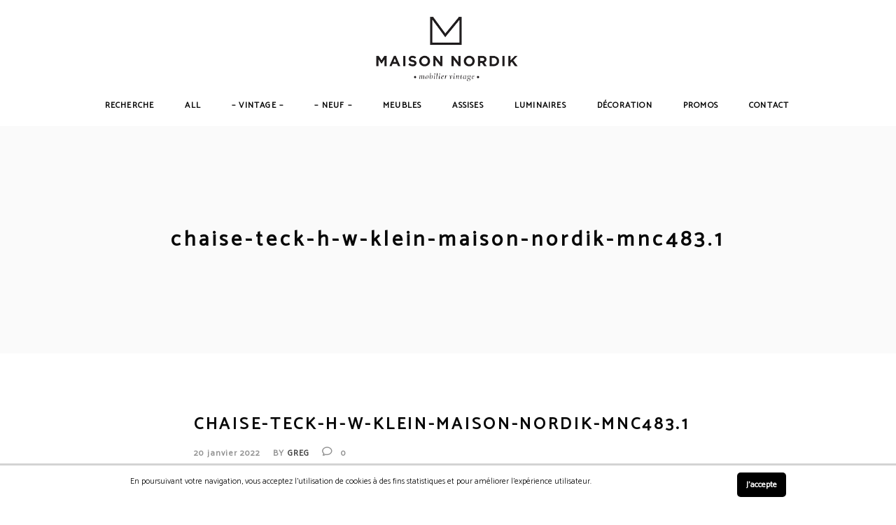

--- FILE ---
content_type: text/html; charset=UTF-8
request_url: https://maisonnordik.com/chaise-teck-h-w-klein-maison-nordik-mnc483-1/
body_size: 9085
content:
<!DOCTYPE html><html lang="fr-FR"
 itemscope 
 itemtype="http://schema.org/Article" 
 prefix="og: http://ogp.me/ns#" ><head><meta charset="UTF-8"/><link rel="profile" href="http://gmpg.org/xfn/11"/><meta name="viewport" content="width=device-width,initial-scale=1,user-scalable=yes"><link type="text/css" media="all" href="https://maisonnordik.com/wp-content/cache/autoptimize/css/autoptimize_c194f5c3ffbdc5e0be6aa03280de87e6.css" rel="stylesheet" /><title>chaise-teck-h-w-klein-maison-nordik-mnc483.1 | Maison Nordik</title> <script type="application/javascript">var MikadoAjaxUrl = "https://maisonnordik.com/mn02/admin-ajax.php"</script> <script data-no-defer="1" data-ezscrex="false" data-cfasync="false" data-pagespeed-no-defer data-cookieconsent="ignore">var ctPublicFunctions = {"_ajax_nonce":"f3d0d90eab","_rest_nonce":"bac20eaa03","_ajax_url":"\/mn02\/admin-ajax.php","_rest_url":"https:\/\/maisonnordik.com\/wp-json\/","data__cookies_type":"none","data__ajax_type":"rest","data__bot_detector_enabled":1,"data__frontend_data_log_enabled":1,"cookiePrefix":"","wprocket_detected":false,"host_url":"maisonnordik.com","text__ee_click_to_select":"Click to select the whole data","text__ee_original_email":"The complete one is","text__ee_got_it":"Got it","text__ee_blocked":"Blocked","text__ee_cannot_connect":"Cannot connect","text__ee_cannot_decode":"Can not decode email. Unknown reason","text__ee_email_decoder":"CleanTalk email decoder","text__ee_wait_for_decoding":"The magic is on the way!","text__ee_decoding_process":"Please wait a few seconds while we decode the contact data."}</script> <script data-no-defer="1" data-ezscrex="false" data-cfasync="false" data-pagespeed-no-defer data-cookieconsent="ignore">var ctPublic = {"_ajax_nonce":"f3d0d90eab","settings__forms__check_internal":0,"settings__forms__check_external":0,"settings__forms__force_protection":0,"settings__forms__search_test":1,"settings__forms__wc_add_to_cart":0,"settings__data__bot_detector_enabled":1,"settings__sfw__anti_crawler":0,"blog_home":"https:\/\/maisonnordik.com\/","pixel__setting":"3","pixel__enabled":true,"pixel__url":"https:\/\/moderate8-v4.cleantalk.org\/pixel\/b9d17b83e850f1a0baf59b1d2d703da5.gif","data__email_check_before_post":1,"data__email_check_exist_post":1,"data__cookies_type":"none","data__key_is_ok":true,"data__visible_fields_required":true,"wl_brandname":"Anti-Spam by CleanTalk","wl_brandname_short":"CleanTalk","ct_checkjs_key":"d23a7ff4eb363aa7caa7cb0aa3d8219bbd741db73d84f7335de52afb6ba74c8b","emailEncoderPassKey":"548d5f25e7052272fa5ba65ad991aab4","bot_detector_forms_excluded":"W10=","advancedCacheExists":true,"varnishCacheExists":false,"wc_ajax_add_to_cart":false}</script> <link rel="canonical" href="https://maisonnordik.com/chaise-teck-h-w-klein-maison-nordik-mnc483-1/" /><meta property="og:title" content="chaise-teck-h-w-klein-maison-nordik-mnc483.1 | Maison Nordik" /><meta property="og:type" content="article" /><meta property="og:url" content="https://maisonnordik.com/chaise-teck-h-w-klein-maison-nordik-mnc483-1/" /><meta property="og:site_name" content="Maison Nordik" /><meta property="article:published_time" content="2022-01-20T11:58:23Z" /><meta property="article:modified_time" content="2022-01-20T11:58:40Z" /><meta name="twitter:card" content="summary" /><meta name="twitter:title" content="chaise-teck-h-w-klein-maison-nordik-mnc483.1 | Maison Nordik" /> <script type="text/javascript" >window.ga=window.ga||function(){(ga.q=ga.q||[]).push(arguments)};ga.l=+new Date;
				ga('create', 'UA-110489775-1', 'auto');
				// Plugins
				
				ga('send', 'pageview');</script> <script async src="https://www.google-analytics.com/analytics.js"></script> <link rel='dns-prefetch' href='//fd.cleantalk.org' /><link rel='dns-prefetch' href='//maps.googleapis.com' /><link rel='dns-prefetch' href='//fonts.googleapis.com' /><link rel='dns-prefetch' href='//s.w.org' /><link rel="alternate" type="application/rss+xml" title="Maison Nordik &raquo; Flux" href="https://maisonnordik.com/feed/" /><link rel="alternate" type="application/rss+xml" title="Maison Nordik &raquo; Flux des commentaires" href="https://maisonnordik.com/comments/feed/" /><link rel="alternate" type="application/rss+xml" title="Maison Nordik &raquo; chaise-teck-h-w-klein-maison-nordik-mnc483.1 Flux des commentaires" href="https://maisonnordik.com/feed/?attachment_id=20405" /> <script type="text/javascript">window._wpemojiSettings = {"baseUrl":"https:\/\/s.w.org\/images\/core\/emoji\/2.3\/72x72\/","ext":".png","svgUrl":"https:\/\/s.w.org\/images\/core\/emoji\/2.3\/svg\/","svgExt":".svg","source":{"concatemoji":"https:\/\/maisonnordik.com\/wp-includes\/js\/wp-emoji-release.min.js?ver=4.8.27"}};
			!function(t,a,e){var r,i,n,o=a.createElement("canvas"),l=o.getContext&&o.getContext("2d");function c(t){var e=a.createElement("script");e.src=t,e.defer=e.type="text/javascript",a.getElementsByTagName("head")[0].appendChild(e)}for(n=Array("flag","emoji4"),e.supports={everything:!0,everythingExceptFlag:!0},i=0;i<n.length;i++)e.supports[n[i]]=function(t){var e,a=String.fromCharCode;if(!l||!l.fillText)return!1;switch(l.clearRect(0,0,o.width,o.height),l.textBaseline="top",l.font="600 32px Arial",t){case"flag":return(l.fillText(a(55356,56826,55356,56819),0,0),e=o.toDataURL(),l.clearRect(0,0,o.width,o.height),l.fillText(a(55356,56826,8203,55356,56819),0,0),e===o.toDataURL())?!1:(l.clearRect(0,0,o.width,o.height),l.fillText(a(55356,57332,56128,56423,56128,56418,56128,56421,56128,56430,56128,56423,56128,56447),0,0),e=o.toDataURL(),l.clearRect(0,0,o.width,o.height),l.fillText(a(55356,57332,8203,56128,56423,8203,56128,56418,8203,56128,56421,8203,56128,56430,8203,56128,56423,8203,56128,56447),0,0),e!==o.toDataURL());case"emoji4":return l.fillText(a(55358,56794,8205,9794,65039),0,0),e=o.toDataURL(),l.clearRect(0,0,o.width,o.height),l.fillText(a(55358,56794,8203,9794,65039),0,0),e!==o.toDataURL()}return!1}(n[i]),e.supports.everything=e.supports.everything&&e.supports[n[i]],"flag"!==n[i]&&(e.supports.everythingExceptFlag=e.supports.everythingExceptFlag&&e.supports[n[i]]);e.supports.everythingExceptFlag=e.supports.everythingExceptFlag&&!e.supports.flag,e.DOMReady=!1,e.readyCallback=function(){e.DOMReady=!0},e.supports.everything||(r=function(){e.readyCallback()},a.addEventListener?(a.addEventListener("DOMContentLoaded",r,!1),t.addEventListener("load",r,!1)):(t.attachEvent("onload",r),a.attachEvent("onreadystatechange",function(){"complete"===a.readyState&&e.readyCallback()})),(r=e.source||{}).concatemoji?c(r.concatemoji):r.wpemoji&&r.twemoji&&(c(r.twemoji),c(r.wpemoji)))}(window,document,window._wpemojiSettings);</script> <link rel='stylesheet' id='depot_mikado_google_fonts-css'  href='https://fonts.googleapis.com/css?family=Catamaran%3A300%2C400%7CMontserrat%3A300%2C400&#038;subset=latin-ext&#038;ver=1.0.0' type='text/css' media='all' /> <script type='text/javascript' src='https://maisonnordik.com/wp-includes/js/jquery/jquery.js?ver=1.12.4'></script> <script type='text/javascript'>var scnb_vars = {"domain_name":"maisonnordik.com"};</script> <script type='text/javascript'>var wc_add_to_cart_params = {"ajax_url":"\/mn02\/admin-ajax.php","wc_ajax_url":"\/chaise-teck-h-w-klein-maison-nordik-mnc483-1\/?wc-ajax=%%endpoint%%","i18n_view_cart":"Voir le panier","cart_url":"https:\/\/maisonnordik.com\/panier\/","is_cart":"","cart_redirect_after_add":"no"};</script> <link rel='https://api.w.org/' href='https://maisonnordik.com/wp-json/' /><link rel="EditURI" type="application/rsd+xml" title="RSD" href="https://maisonnordik.com/xmlrpc.php?rsd" /><link rel="wlwmanifest" type="application/wlwmanifest+xml" href="https://maisonnordik.com/wp-includes/wlwmanifest.xml" /><meta name="generator" content="WordPress 4.8.27" /><meta name="generator" content="WooCommerce 3.1.2" /><link rel='shortlink' href='https://maisonnordik.com/?p=20405' /><link rel="alternate" type="application/json+oembed" href="https://maisonnordik.com/wp-json/oembed/1.0/embed?url=https%3A%2F%2Fmaisonnordik.com%2Fchaise-teck-h-w-klein-maison-nordik-mnc483-1%2F" /><link rel="alternate" type="text/xml+oembed" href="https://maisonnordik.com/wp-json/oembed/1.0/embed?url=https%3A%2F%2Fmaisonnordik.com%2Fchaise-teck-h-w-klein-maison-nordik-mnc483-1%2F&#038;format=xml" /><meta property="og:url" content="https://maisonnordik.com/chaise-teck-h-w-klein-maison-nordik-mnc483-1/"/><meta property="og:type" content="article"/><meta property="og:title" content="chaise-teck-h-w-klein-maison-nordik-mnc483.1"/><meta property="og:description" content=""/><meta property="og:image" content="https://maisonnordik.com/wp-content/uploads/2017/09/web_logo-maison-nordik.png"/> <noscript><style>.woocommerce-product-gallery{ opacity: 1 !important; }</style></noscript><meta name="generator" content="Powered by Visual Composer - drag and drop page builder for WordPress."/> <!--[if lte IE 9]><link rel="stylesheet" type="text/css" href="https://maisonnordik.com/wp-content/plugins/js_composer/assets/css/vc_lte_ie9.min.css" media="screen"><![endif]--><meta name="generator" content="Powered by Slider Revolution 5.4.5.2 - responsive, Mobile-Friendly Slider Plugin for WordPress with comfortable drag and drop interface." /><link rel="icon" href="https://maisonnordik.com/wp-content/uploads/2017/09/emotionc-maison-nordik-133x133.png" sizes="32x32" /><link rel="icon" href="https://maisonnordik.com/wp-content/uploads/2017/09/emotionc-maison-nordik-260x260.png" sizes="192x192" /><link rel="apple-touch-icon-precomposed" href="https://maisonnordik.com/wp-content/uploads/2017/09/emotionc-maison-nordik-260x260.png" /><meta name="msapplication-TileImage" content="https://maisonnordik.com/wp-content/uploads/2017/09/emotionc-maison-nordik-300x300.png" /> <script type="text/javascript">function setREVStartSize(e){
				try{ var i=jQuery(window).width(),t=9999,r=0,n=0,l=0,f=0,s=0,h=0;					
					if(e.responsiveLevels&&(jQuery.each(e.responsiveLevels,function(e,f){f>i&&(t=r=f,l=e),i>f&&f>r&&(r=f,n=e)}),t>r&&(l=n)),f=e.gridheight[l]||e.gridheight[0]||e.gridheight,s=e.gridwidth[l]||e.gridwidth[0]||e.gridwidth,h=i/s,h=h>1?1:h,f=Math.round(h*f),"fullscreen"==e.sliderLayout){var u=(e.c.width(),jQuery(window).height());if(void 0!=e.fullScreenOffsetContainer){var c=e.fullScreenOffsetContainer.split(",");if (c) jQuery.each(c,function(e,i){u=jQuery(i).length>0?u-jQuery(i).outerHeight(!0):u}),e.fullScreenOffset.split("%").length>1&&void 0!=e.fullScreenOffset&&e.fullScreenOffset.length>0?u-=jQuery(window).height()*parseInt(e.fullScreenOffset,0)/100:void 0!=e.fullScreenOffset&&e.fullScreenOffset.length>0&&(u-=parseInt(e.fullScreenOffset,0))}f=u}else void 0!=e.minHeight&&f<e.minHeight&&(f=e.minHeight);e.c.closest(".rev_slider_wrapper").css({height:f})					
				}catch(d){console.log("Failure at Presize of Slider:"+d)}
			};</script> <noscript><style type="text/css">.wpb_animate_when_almost_visible { opacity: 1; }</style></noscript></head><body class="attachment attachment-template-default single single-attachment postid-20405 attachmentid-20405 attachment-jpeg mikado-core-1.0 depot child-child-ver-1.0.0 depot-ver-1.1.3 mkd-grid-1300 mkd-header-centered mkd-menu-area-shadow-disable mkd-menu-area-in-grid-shadow-disable mkd-menu-area-border-disable mkd-menu-area-in-grid-border-disable mkd-logo-area-border-disable mkd-logo-area-in-grid-border-disable mkd-header-vertical-shadow-disable mkd-header-vertical-border-disable mkd-fixed-on-scroll mkd-default-mobile-header mkd-sticky-up-mobile-header mkd-dropdown-animate-height mkd-side-menu-slide-from-right mkd-woocommerce-columns-3 mkd-woo-small-space mkd-woo-pl-info-below-image wpb-js-composer js-comp-ver-5.2.1 vc_responsive mkd-slide-from-header-bottom" itemscope itemtype="http://schema.org/WebPage"><section class="mkd-side-menu"><div class="mkd-side-area-inner"><div class="mkd-close-side-menu-holder"> <a class="mkd-close-side-menu" href="#" target="_self"> <span class="icon-arrows-remove"></span> </a></div><div id="text-18" class="widget mkd-sidearea widget_text"><div class="textwidget"><h6 style= "color:#fff">Welcome</h6> <span style= " color:#929292; font-size:24px; font-weight: 300;">Advertising is the way great brands get to be great brands.</span></div></div></div><div class="mkd-side-area-bottom"><div id="text-19" class="widget mkd-sidearea widget_text"><div class="textwidget"><h6 style="color: #afafaf;">We Are Awesome Folow Us</h6> <span class="mkd-icon-shortcode mkd-normal" style="margin: 0px 20px 0 0" data-hover-color="#929292" data-color="#fff"> <a itemprop="url" class="" href="https://twitter.com/" target="_blank"> <span aria-hidden="true" class="mkd-icon-font-elegant social_twitter mkd-icon-element" style="color: #fff;font-size:15px" ></span> </a> </span> <span class="mkd-icon-shortcode mkd-normal" style="margin: 0px 20px 0 0" data-hover-color="#929292" data-color="#fff"> <a itemprop="url" class="" href="https://www.instagram.com/" target="_blank"> <span aria-hidden="true" class="mkd-icon-font-elegant social_instagram mkd-icon-element" style="color: #fff;font-size:15px" ></span> </a> </span> <span class="mkd-icon-shortcode mkd-normal" style="margin: 0px 0px 0 0" data-hover-color="#929292" data-color="#fff"> <a itemprop="url" class="" href="https://www.facebook.com/" target="_blank"> <span aria-hidden="true" class="mkd-icon-font-elegant social_facebook mkd-icon-element" style="color: #fff;font-size:15px" ></span> </a> </span></div></div></div></section><div class="mkd-wrapper"><div class="mkd-wrapper-inner"><header class="mkd-page-header"><div class="mkd-logo-area"><div class="mkd-vertical-align-containers"><div class="mkd-position-center"><div class="mkd-position-center-inner"><div class="mkd-logo-wrapper"> <a itemprop="url" href="https://maisonnordik.com/" style="height: 97px;"> <img itemprop="image" class="mkd-normal-logo" src="https://maisonnordik.com/wp-content/uploads/2017/09/web_logo-maison-nordik.png" width="430" height="194"  alt="logo"/> <img itemprop="image" class="mkd-dark-logo" src="https://maisonnordik.com/wp-content/uploads/2017/09/web_logo-maison-nordik.png" width="430" height="194"  alt="dark logo"/> <img itemprop="image" class="mkd-light-logo" src="https://maisonnordik.com/wp-content/uploads/2017/09/web_logo-maison-nordik.png" width="430" height="194"  alt="light logo"/> </a></div></div></div></div></div><div class="mkd-fixed-wrapper"><div class="mkd-menu-area"><div class="mkd-vertical-align-containers"><div class="mkd-position-left"><div class="mkd-position-left-inner"></div></div><div class="mkd-position-center"><div class="mkd-position-center-inner"><nav class="mkd-main-menu mkd-drop-down mkd-default-nav"><ul id="menu-main-menu" class="clearfix"><li id="nav-menu-item-18150" class="menu-item menu-item-type-post_type menu-item-object-page  narrow"><a href="https://maisonnordik.com/recherche/" class=""><span class="item_outer"><span class="item_text">Recherche</span></span></a></li><li id="nav-menu-item-13898" class="menu-item menu-item-type-post_type menu-item-object-page  narrow"><a href="https://maisonnordik.com/produits/" class=""><span class="item_outer"><span class="item_text">All</span></span></a></li><li id="nav-menu-item-20921" class="menu-item menu-item-type-taxonomy menu-item-object-product_cat  narrow"><a href="https://maisonnordik.com/categorie-produit/ancien/" class=""><span class="item_outer"><span class="item_text">&#8211; Vintage &#8211;</span></span></a></li><li id="nav-menu-item-8595" class="menu-item menu-item-type-post_type menu-item-object-page  narrow"><a href="https://maisonnordik.com/neuf/" class=""><span class="item_outer"><span class="item_text">&#8211; Neuf &#8211;</span></span></a></li><li id="nav-menu-item-8594" class="menu-item menu-item-type-post_type menu-item-object-page  narrow"><a href="https://maisonnordik.com/meubles/" class=""><span class="item_outer"><span class="item_text">Meubles</span></span></a></li><li id="nav-menu-item-8589" class="menu-item menu-item-type-post_type menu-item-object-page  narrow"><a href="https://maisonnordik.com/assises/" class=""><span class="item_outer"><span class="item_text">Assises</span></span></a></li><li id="nav-menu-item-8593" class="menu-item menu-item-type-post_type menu-item-object-page  narrow"><a href="https://maisonnordik.com/luminaires/" class=""><span class="item_outer"><span class="item_text">Luminaires</span></span></a></li><li id="nav-menu-item-8591" class="menu-item menu-item-type-post_type menu-item-object-page  narrow"><a href="https://maisonnordik.com/decoration/" class=""><span class="item_outer"><span class="item_text">Décoration</span></span></a></li><li id="nav-menu-item-28004" class="menu-item menu-item-type-post_type menu-item-object-page  narrow"><a href="https://maisonnordik.com/promos/" class=""><span class="item_outer"><span class="item_text">Promos</span></span></a></li><li id="nav-menu-item-5072" class="menu-item menu-item-type-post_type menu-item-object-page menu-item-has-children  has_sub narrow"><a href="https://maisonnordik.com/contact/" class=""><span class="item_outer"><span class="item_text">Contact</span><i aria-hidden="true" class="mkd-menu-arrow arrow_triangle-down"></i></span></a><div class="second"><div class="inner"><ul><li id="nav-menu-item-13896" class="menu-item menu-item-type-post_type menu-item-object-page "><a href="https://maisonnordik.com/contact/" class=""><span class="item_outer"><span class="item_text">Contact</span></span></a></li><li id="nav-menu-item-5140" class="menu-item menu-item-type-post_type menu-item-object-page "><a href="https://maisonnordik.com/infos/" class=""><span class="item_outer"><span class="item_text">Infos</span></span></a></li><li id="nav-menu-item-13899" class="menu-item menu-item-type-post_type menu-item-object-page "><a href="https://maisonnordik.com/a-propos/" class=""><span class="item_outer"><span class="item_text">A propos</span></span></a></li><li id="nav-menu-item-5186" class="menu-item menu-item-type-post_type menu-item-object-page "><a href="https://maisonnordik.com/presse/" class=""><span class="item_outer"><span class="item_text">Presse</span></span></a></li><li id="nav-menu-item-28596" class="menu-item menu-item-type-post_type menu-item-object-page "><a href="https://maisonnordik.com/offre-demploi-chez-maison-nordik/" class=""><span class="item_outer"><span class="item_text">Offre d&#8217;emploi Chez Maison Nordik</span></span></a></li><li id="nav-menu-item-13925" class="menu-item menu-item-type-post_type menu-item-object-page "><a href="https://maisonnordik.com/vie-privee/" class=""><span class="item_outer"><span class="item_text">Vie Privée</span></span></a></li></ul></div></div></li></ul></nav></div></div></div></div><div class="mkd-slide-from-header-bottom-holder"><form action="https://maisonnordik.com/" method="get"><div class="mkd-form-holder"> <input type="text" placeholder="Enter keyword..." name="s" class="mkd-search-field" autocomplete="off" /> <button type="submit" class="mkd-search-submit"><span class="mkd-icon-font-elegant arrow_right mkd-icon-element "></span></button></div></form></div></div></header><header class="mkd-mobile-header"><div class="mkd-mobile-header-inner"><div class="mkd-mobile-header-holder"><div class="mkd-grid"><div class="mkd-vertical-align-containers"><div class="mkd-position-left"><div class="mkd-position-left-inner"><div class="mkd-mobile-logo-wrapper"> <a itemprop="url" href="https://maisonnordik.com/" style="height: 97px"> <img itemprop="image" src="https://maisonnordik.com/wp-content/uploads/2017/09/web_logo-maison-nordik.png" width="430" height="194"  alt="mobile logo"/> </a></div></div></div><div class="mkd-position-right"><div class="mkd-position-right-inner"><div class="mkd-mobile-menu-opener"> <a href="javascript:void(0)"> <span class="mkd-mobile-opener-icon-holder"> <i class="fa fa-bars"></i> </span> </a></div></div></div></div></div></div></div><div class="mkd-mobile-side-area"><div class="mkd-close-mobile-side-area-holder"> <span aria-hidden="true" class="icon_close"></span></div><div class="mkd-mobile-side-area-inner"><nav class="mkd-mobile-nav"><ul id="menu-main-menu-1" class=""><li id="mobile-menu-item-18150" class="menu-item menu-item-type-post_type menu-item-object-page "><a href="https://maisonnordik.com/recherche/" class=""><span>Recherche</span></a></li><li id="mobile-menu-item-13898" class="menu-item menu-item-type-post_type menu-item-object-page "><a href="https://maisonnordik.com/produits/" class=""><span>All</span></a></li><li id="mobile-menu-item-20921" class="menu-item menu-item-type-taxonomy menu-item-object-product_cat "><a href="https://maisonnordik.com/categorie-produit/ancien/" class=""><span>&#8211; Vintage &#8211;</span></a></li><li id="mobile-menu-item-8595" class="menu-item menu-item-type-post_type menu-item-object-page "><a href="https://maisonnordik.com/neuf/" class=""><span>&#8211; Neuf &#8211;</span></a></li><li id="mobile-menu-item-8594" class="menu-item menu-item-type-post_type menu-item-object-page "><a href="https://maisonnordik.com/meubles/" class=""><span>Meubles</span></a></li><li id="mobile-menu-item-8589" class="menu-item menu-item-type-post_type menu-item-object-page "><a href="https://maisonnordik.com/assises/" class=""><span>Assises</span></a></li><li id="mobile-menu-item-8593" class="menu-item menu-item-type-post_type menu-item-object-page "><a href="https://maisonnordik.com/luminaires/" class=""><span>Luminaires</span></a></li><li id="mobile-menu-item-8591" class="menu-item menu-item-type-post_type menu-item-object-page "><a href="https://maisonnordik.com/decoration/" class=""><span>Décoration</span></a></li><li id="mobile-menu-item-28004" class="menu-item menu-item-type-post_type menu-item-object-page "><a href="https://maisonnordik.com/promos/" class=""><span>Promos</span></a></li><li id="mobile-menu-item-5072" class="menu-item menu-item-type-post_type menu-item-object-page menu-item-has-children  has_sub"><a href="https://maisonnordik.com/contact/" class=""><span>Contact</span></a><span class="mobile_arrow"><i class="mkd-sub-arrow mkd-icon-font-elegant arrow_triangle-right"></i><i class="mkd-icon-font-elegant arrow_triangle-down"></i></span><ul class="sub_menu"><li id="mobile-menu-item-13896" class="menu-item menu-item-type-post_type menu-item-object-page "><a href="https://maisonnordik.com/contact/" class=""><span>Contact</span></a></li><li id="mobile-menu-item-5140" class="menu-item menu-item-type-post_type menu-item-object-page "><a href="https://maisonnordik.com/infos/" class=""><span>Infos</span></a></li><li id="mobile-menu-item-13899" class="menu-item menu-item-type-post_type menu-item-object-page "><a href="https://maisonnordik.com/a-propos/" class=""><span>A propos</span></a></li><li id="mobile-menu-item-5186" class="menu-item menu-item-type-post_type menu-item-object-page "><a href="https://maisonnordik.com/presse/" class=""><span>Presse</span></a></li><li id="mobile-menu-item-28596" class="menu-item menu-item-type-post_type menu-item-object-page "><a href="https://maisonnordik.com/offre-demploi-chez-maison-nordik/" class=""><span>Offre d&#8217;emploi Chez Maison Nordik</span></a></li><li id="mobile-menu-item-13925" class="menu-item menu-item-type-post_type menu-item-object-page "><a href="https://maisonnordik.com/vie-privee/" class=""><span>Vie Privée</span></a></li></ul></li></ul></nav></div></div></header> <a id='mkd-back-to-top' href='#'> <span class="mkd-icon-stack"> <i class="mkd-icon-font-awesome fa fa-angle-up " ></i> </span> </a><div class="mkd-content" ><div class="mkd-content-inner"><div class="mkd-title  mkd-standard-type mkd-content-center-alignment" style="height:325px;" data-height="325" ><div class="mkd-title-holder" style="height:325px;"><div class="mkd-container clearfix"><div class="mkd-container-inner"><div class="mkd-title-subtitle-holder" style=""><div class="mkd-title-subtitle-holder-inner"><h1 class="mkd-page-title entry-title" ><span>chaise-teck-h-w-klein-maison-nordik-mnc483.1</span></h1></div></div></div></div></div></div><div class="mkd-container"><div class="mkd-container-inner clearfix"><div class="mkd-grid-row  mkd-grid-large-gutter"><div class="mkd-page-content-holder mkd-grid-col-12"><div class="mkd-blog-holder mkd-blog-single mkd-blog-single-standard"><article id="post-20405" class="post-20405 attachment type-attachment status-inherit hentry"><div class="mkd-post-content"><div class="mkd-post-heading"></div><div class="mkd-post-text"><div class="mkd-post-text-inner"><div class="mkd-post-info-top"><h2 itemprop="name" class="entry-title mkd-post-title"> chaise-teck-h-w-klein-maison-nordik-mnc483.1</h2><div itemprop="dateCreated" class="mkd-post-info-date entry-date published updated"> <a itemprop="url" href="https://maisonnordik.com/2022/01/"> 20 janvier 2022 </a><meta itemprop="interactionCount" content="UserComments: 0"/></div><div class="mkd-post-info-author"> <span class="mkd-post-info-author-text"> By </span> <a itemprop="author" class="mkd-post-info-author-link" href="https://maisonnordik.com/author/greg/"> greg </a></div><div class="mkd-post-info-comments-holder"> <a itemprop="url" class="mkd-post-info-comments" href="https://maisonnordik.com/chaise-teck-h-w-klein-maison-nordik-mnc483-1/#respond" target="_self"> 0 </a></div><div class="mkd-post-info-category"></div></div><div class="mkd-post-text-main"><p class="attachment"><a href='https://maisonnordik.com/wp-content/uploads/2019/04/chaise-teck-h-w-klein-maison-nordik-mnc483.1.jpg'><img width="300" height="200" src="https://maisonnordik.com/wp-content/uploads/2019/04/chaise-teck-h-w-klein-maison-nordik-mnc483.1-300x200.jpg" class="attachment-medium size-medium" alt="danish modern mid century vintage teck palissandre rio années 50 années 60 années 70 mobilier meuble ancien danois danemark scandinave maison nordik paris meubles décoration design designer h w klein assise s&#039;assoir siège chaise" srcset="https://maisonnordik.com/wp-content/uploads/2019/04/chaise-teck-h-w-klein-maison-nordik-mnc483.1-300x200.jpg 300w, https://maisonnordik.com/wp-content/uploads/2019/04/chaise-teck-h-w-klein-maison-nordik-mnc483.1-768x512.jpg 768w, https://maisonnordik.com/wp-content/uploads/2019/04/chaise-teck-h-w-klein-maison-nordik-mnc483.1-200x133.jpg 200w, https://maisonnordik.com/wp-content/uploads/2019/04/chaise-teck-h-w-klein-maison-nordik-mnc483.1-390x260.jpg 390w, https://maisonnordik.com/wp-content/uploads/2019/04/chaise-teck-h-w-klein-maison-nordik-mnc483.1.jpg 800w" sizes="(max-width: 300px) 100vw, 300px" /></a></p></div><div class="mkd-post-info-bottom clearfix"></div></div></div></div></article><div class="mkd-related-posts-holder clearfix"><div class="mkd-related-posts-holder-inner"></div></div></div></div></div></div></div></div></div><footer class="mkd-page-footer"><div class="mkd-footer-top-holder"><div class="mkd-footer-top-inner mkd-grid"><div class="mkd-grid-row mkd-footer-top-alignment-left mkd-standard"><div class="mkd-column-content mkd-grid-col-4"><div id="nav_menu-2" class="widget mkd-footer-column-1 widget_nav_menu"><div class="mkd-widget-title-holder"><h4 class="mkd-widget-title">Service client</h4></div><div class="menu-services-clients-footer-container"><ul id="menu-services-clients-footer" class="menu"><li id="menu-item-5675" class="menu-item menu-item-type-post_type menu-item-object-page menu-item-5675"><a href="https://maisonnordik.com/contact/">Contactez nous</a></li><li id="menu-item-5674" class="menu-item menu-item-type-post_type menu-item-object-page menu-item-5674"><a href="https://maisonnordik.com/conditions-de-vente/">Conditions de vente</a></li><li id="menu-item-5672" class="menu-item menu-item-type-post_type menu-item-object-page menu-item-5672"><a href="https://maisonnordik.com/bon-dachat/">Bon d&#8217;achat</a></li><li id="menu-item-5673" class="menu-item menu-item-type-post_type menu-item-object-page menu-item-5673"><a href="https://maisonnordik.com/livraison/">Livraison</a></li></ul></div></div></div><div class="mkd-column-content mkd-grid-col-4"><div id="nav_menu-3" class="widget mkd-footer-column-2 widget_nav_menu"><div class="mkd-widget-title-holder"><h4 class="mkd-widget-title">Social Media</h4></div><div class="menu-social-footer-container"><ul id="menu-social-footer" class="menu"><li id="menu-item-5641" class="menu-item menu-item-type-custom menu-item-object-custom menu-item-5641"><a href="https://www.instagram.com/maisonnordik/">Instagram</a></li><li id="menu-item-5640" class="menu-item menu-item-type-custom menu-item-object-custom menu-item-5640"><a href="https://www.facebook.com/MaisonNordik">Facebook</a></li></ul></div></div></div><div class="mkd-column-content mkd-grid-col-4"><div id="aws_widget-10" class="widget mkd-footer-column-3 widget_aws_widget"><div class="mkd-widget-title-holder"><h4 class="mkd-widget-title">Recherche&#8230;</h4></div><div class="aws-container" data-url="/chaise-teck-h-w-klein-maison-nordik-mnc483-1/?wc-ajax=aws_action" data-siteurl="https://maisonnordik.com" data-lang="" data-show-loader="true" data-show-more="true" data-show-page="true" data-show-clear="true" data-mobile-screen="false" data-use-analytics="false" data-min-chars="1" data-buttons-order="1" data-is-mobile="false" data-page-id="20405" data-tax="" ><form class="aws-search-form" action="https://maisonnordik.com/" method="get" role="search" ><div class="aws-wrapper"><label style="position:absolute !important;left:-10000px;top:auto;width:1px;height:1px;overflow:hidden;" class="aws-search-label" for="6977fa9ef3146">Recherche</label><input type="search" name="s" id="6977fa9ef3146" value="" class="aws-search-field" placeholder="Recherche" autocomplete="off" /><input type="hidden" name="post_type" value="product"><input type="hidden" name="type_aws" value="true"><div class="aws-search-clear"><span>×</span></div><div class="aws-loader"></div></div></form></div></div></div></div></div></div><div class="mkd-footer-bottom-holder"><div class="mkd-footer-bottom-inner mkd-grid"><div class="mkd-grid-row mkd-light"><div class="mkd-grid-col-4"><div id="text-3" class="widget mkd-footer-bottom-column-1 widget_text"><div class="textwidget"><p style="color:#929292">Copyright © Maison Nordik 2017 | Site web réalisé avec ❤ par <a href="https://rebirthlab.fr" target="_blank" rel="noopener">Rebirthlab</a></p></div></div></div><div class="mkd-grid-col-4"></div><div class="mkd-grid-col-4"><div id="text-6" class="widget mkd-footer-bottom-column-3 widget_text"><div class="textwidget"><div style="display:inline-block; margin: 0px 18px 0 0;"> <span style="font-size:12px; color:#929292; ">Suivez Maison Nordik </span></div> <span class="mkd-icon-shortcode normal" style="margin: 0px 20px 0 0;width: 12px;height: 12px;line-height: 12px" data-hover-color="#929292" data-color="#929292"> <a itemprop="url" class="" href="https://www.instagram.com/maisonnordik/" target="_blank"> <span aria-hidden="true" class="mkd-icon-font-elegant social_instagram mkd-icon-element" style="color: #929292" ></span> </a> </span> <span class="mkd-icon-shortcode normal" style="margin: 0px 0px 0 0;width: 12px;height: 12px;line-height: 12px" data-hover-color="#929292" data-color="#929292"> <a itemprop="url" class="" href="https://www.facebook.com/MaisonNordik" target="_blank"> <span aria-hidden="true" class="mkd-icon-font-elegant social_facebook mkd-icon-element" style="color: #929292" ></span> </a> </span></div></div></div></div></div></div></footer></div></div><div id="scnb-cookie-bar"><div class="wrap"><div class="scnb-text">En poursuivant votre navigation, vous acceptez l'utilisation de cookies à des fins statistiques et pour améliorer l'expérience utilisateur.</div><div class="scnb-buttons"> <a href="javascript:void(0);" id="scnb-cookie-accept"><b>J&#039;accepte</b></a></div></div></div> <script>jQuery(document).on('ready', function() {

				
					//jQuery('#lightgallery').lightGallery();
					jQuery('#lightgallery').lightGallery({
						mode: 'lg-slide',
						thumbnail: false,
						speed: 600,
						hideBarsDelay: 6000,
						loop: true,
						closable: true,
						mousewheel: true,
						download: false,
					}); 

					jQuery('#launchGallery').click(function(){
						jQuery('#lightgallery1').trigger('click');    
					})
				
				
				jQuery('.slider-for').tpslick({
					// dots: true,
					speed: 300,
					slidesToShow: 1,
					slidesToScroll: 1,
											rtl: false,
										fade: false,
					draggable: true,
											adaptiveHeight: true,
																asNavFor: '.slider-nav',
						arrows: false,
									});

								jQuery('.slider-nav').tpslick({
					slidesToShow: 4,
					slidesToScroll: 1,
					infinite: true,
											rtl: false,
										asNavFor: '.slider-for',
					dots: false,
					draggable: true,
					centerMode: false,
					focusOnSelect: true,
				});
				

				if(jQuery(".tpslick-vertical").length){
					var vertical_width = jQuery(".tpslick-vertical").width();

					//console.log(vertical_width);

											jQuery(".onsale").css({"left": vertical_width+"px","top": "5px", "margin": "0 5px"});
									} //if(jQuery(".tpslick-vertical").length)

			});</script> <script type='text/javascript' src='https://fd.cleantalk.org/ct-bot-detector-wrapper.js?ver=6.71'></script> <script type='text/javascript'>var wpcf7 = {"apiSettings":{"root":"https:\/\/maisonnordik.com\/wp-json\/contact-form-7\/v1","namespace":"contact-form-7\/v1"},"recaptcha":{"messages":{"empty":"Merci de confirmer que vous n\u2019\u00eates pas un robot."}},"cached":"1"};</script> <script type='text/javascript'>var woocommerce_params = {"ajax_url":"\/mn02\/admin-ajax.php","wc_ajax_url":"\/chaise-teck-h-w-klein-maison-nordik-mnc483-1\/?wc-ajax=%%endpoint%%"};</script> <script type='text/javascript'>var wc_cart_fragments_params = {"ajax_url":"\/mn02\/admin-ajax.php","wc_ajax_url":"\/chaise-teck-h-w-klein-maison-nordik-mnc483-1\/?wc-ajax=%%endpoint%%","fragment_name":"wc_fragments_f925484a72dbf966975fcc75c065b7a9"};</script> <script type='text/javascript'>var aws_vars = {"sale":"Sale!","sku":"SKU: ","showmore":"Voir tous les r\u00e9sultats","noresults":"Pas de correspondance"};</script> <script type='text/javascript'>var mejsL10n = {"language":"fr-FR","strings":{"Close":"Fermer","Fullscreen":"Plein \u00e9cran","Turn off Fullscreen":"Quitter le plein \u00e9cran","Go Fullscreen":"Passer en plein \u00e9cran","Download File":"T\u00e9l\u00e9charger le fichier","Download Video":"T\u00e9l\u00e9charger la vid\u00e9o","Play":"Lecture","Pause":"Pause","Captions\/Subtitles":"L\u00e9gendes\/Sous-titres","None":"Aucun","Time Slider":"Curseur de temps","Skip back %1 seconds":"Saut en arri\u00e8re de %1 seconde(s)","Video Player":"Lecteur vid\u00e9o","Audio Player":"Lecteur audio","Volume Slider":"Curseur de volume","Mute Toggle":"Couper le son","Unmute":"R\u00e9activer le son","Mute":"Muet","Use Up\/Down Arrow keys to increase or decrease volume.":"Utilisez les fl\u00e8ches haut\/bas pour augmenter ou diminuer le volume.","Use Left\/Right Arrow keys to advance one second, Up\/Down arrows to advance ten seconds.":"Utilisez les fl\u00e8ches droite\/gauche pour avancer d\u2019une seconde, haut\/bas pour avancer de dix secondes."}};
var _wpmejsSettings = {"pluginPath":"\/wp-includes\/js\/mediaelement\/"};</script> <script type='text/javascript' src='//maps.googleapis.com/maps/api/js?key=AIzaSyCRs8wIKGQRdD1C5YRbtzNlHc9IdTJgFnw&#038;ver=4.8.27'></script> <script type='text/javascript'>var mkdGlobalVars = {"vars":{"mkdAddForAdminBar":0,"mkdElementAppearAmount":-100,"mkdAddingToCartLabel":"Adding to Cart...","mkdTopBarHeight":0,"mkdStickyHeaderHeight":0,"mkdStickyHeaderTransparencyHeight":0,"mkdLogoAreaHeight":120,"mkdMenuAreaHeight":60,"mkdMobileHeaderHeight":60}};
var mkdPerPageVars = {"vars":{"mkdStickyScrollAmount":0,"mkdHeaderTransparencyHeight":180}};</script> <script type='text/javascript'>var mkdLike = {"ajaxurl":"https:\/\/maisonnordik.com\/mn02\/admin-ajax.php"};</script> <script type="text/javascript" defer src="https://maisonnordik.com/wp-content/cache/autoptimize/js/autoptimize_682382ccdf5d5ce2919062e2f53eb4c9.js"></script></body></html>